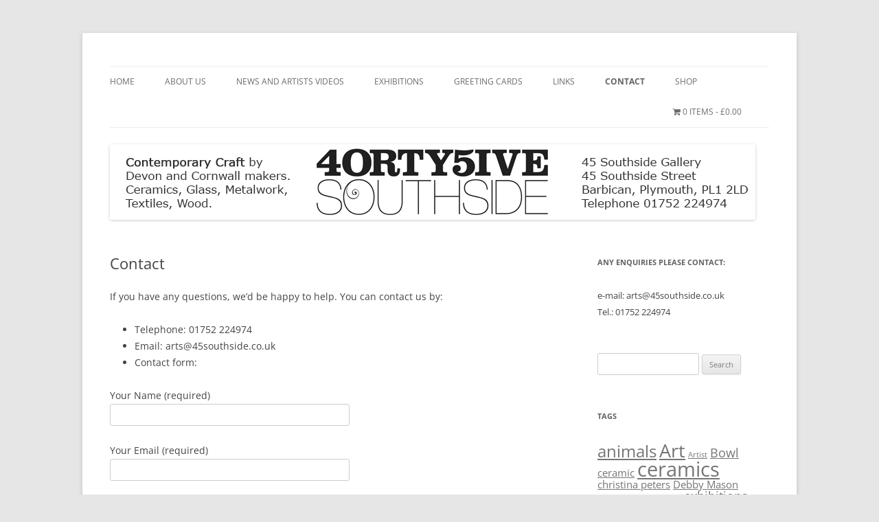

--- FILE ---
content_type: text/html; charset=UTF-8
request_url: https://www.45southside.co.uk/contact/
body_size: 16254
content:
<!DOCTYPE html>
<html lang="en-GB">
<head>
<meta charset="UTF-8" />
<meta name="viewport" content="width=device-width, initial-scale=1.0" />
<title>Contact - 45 Southside - Art Gallery - Barbican, Plymouth</title>
<link rel="profile" href="https://gmpg.org/xfn/11" />
<link rel="pingback" href="https://www.45southside.co.uk/xmlrpc.php">
<meta name='robots' content='index, follow, max-image-preview:large, max-snippet:-1, max-video-preview:-1' />

	<!-- This site is optimized with the Yoast SEO plugin v26.7 - https://yoast.com/wordpress/plugins/seo/ -->
	<link rel="canonical" href="https://www.45southside.co.uk/contact/" />
	<meta property="og:locale" content="en_GB" />
	<meta property="og:type" content="article" />
	<meta property="og:title" content="Contact - 45 Southside - Art Gallery - Barbican, Plymouth" />
	<meta property="og:description" content="If you have any questions, we&#8217;d be happy to help. You can contact us by: Telephone: 01752 224974 Email: arts@45southside.co.uk Contact form:" />
	<meta property="og:url" content="https://www.45southside.co.uk/contact/" />
	<meta property="og:site_name" content="45 Southside - Art Gallery - Barbican, Plymouth" />
	<meta property="article:publisher" content="https://www.facebook.com/45Southside" />
	<meta property="article:modified_time" content="2023-08-20T14:23:45+00:00" />
	<meta name="twitter:card" content="summary_large_image" />
	<meta name="twitter:site" content="@45southside" />
	<meta name="twitter:label1" content="Estimated reading time" />
	<meta name="twitter:data1" content="1 minute" />
	<script type="application/ld+json" class="yoast-schema-graph">{"@context":"https://schema.org","@graph":[{"@type":"WebPage","@id":"https://www.45southside.co.uk/contact/","url":"https://www.45southside.co.uk/contact/","name":"Contact - 45 Southside - Art Gallery - Barbican, Plymouth","isPartOf":{"@id":"https://www.45southside.co.uk/#website"},"datePublished":"2016-10-18T10:14:56+00:00","dateModified":"2023-08-20T14:23:45+00:00","breadcrumb":{"@id":"https://www.45southside.co.uk/contact/#breadcrumb"},"inLanguage":"en-GB","potentialAction":[{"@type":"ReadAction","target":["https://www.45southside.co.uk/contact/"]}]},{"@type":"BreadcrumbList","@id":"https://www.45southside.co.uk/contact/#breadcrumb","itemListElement":[{"@type":"ListItem","position":1,"name":"Home","item":"https://www.45southside.co.uk/"},{"@type":"ListItem","position":2,"name":"Contact"}]},{"@type":"WebSite","@id":"https://www.45southside.co.uk/#website","url":"https://www.45southside.co.uk/","name":"45 Southside Gallery - Plymouth Barbican","description":"45 Southside is a gallery based on Plymouth&#039;s Barbican specialising in ceramics, glass and metalwork from Devon and Cornwall","publisher":{"@id":"https://www.45southside.co.uk/#organization"},"potentialAction":[{"@type":"SearchAction","target":{"@type":"EntryPoint","urlTemplate":"https://www.45southside.co.uk/?s={search_term_string}"},"query-input":{"@type":"PropertyValueSpecification","valueRequired":true,"valueName":"search_term_string"}}],"inLanguage":"en-GB"},{"@type":"Organization","@id":"https://www.45southside.co.uk/#organization","name":"45 Southside Gallery","url":"https://www.45southside.co.uk/","logo":{"@type":"ImageObject","inLanguage":"en-GB","@id":"https://www.45southside.co.uk/#/schema/logo/image/","url":"https://www.45southside.co.uk/wp-content/uploads/2020/01/Short-Logo-Thumb.jpg","contentUrl":"https://www.45southside.co.uk/wp-content/uploads/2020/01/Short-Logo-Thumb.jpg","width":614,"height":614,"caption":"45 Southside Gallery"},"image":{"@id":"https://www.45southside.co.uk/#/schema/logo/image/"},"sameAs":["https://www.facebook.com/45Southside","https://x.com/45southside","https://www.instagram.com/gallery45southside"]}]}</script>
	<!-- / Yoast SEO plugin. -->


<link rel='dns-prefetch' href='//static.addtoany.com' />
<link rel='dns-prefetch' href='//maxcdn.bootstrapcdn.com' />
<link rel="alternate" type="application/rss+xml" title="45 Southside - Art Gallery - Barbican, Plymouth &raquo; Feed" href="https://www.45southside.co.uk/feed/" />
<link rel="alternate" type="application/rss+xml" title="45 Southside - Art Gallery - Barbican, Plymouth &raquo; Comments Feed" href="https://www.45southside.co.uk/comments/feed/" />
<link rel="alternate" title="oEmbed (JSON)" type="application/json+oembed" href="https://www.45southside.co.uk/wp-json/oembed/1.0/embed?url=https%3A%2F%2Fwww.45southside.co.uk%2Fcontact%2F" />
<link rel="alternate" title="oEmbed (XML)" type="text/xml+oembed" href="https://www.45southside.co.uk/wp-json/oembed/1.0/embed?url=https%3A%2F%2Fwww.45southside.co.uk%2Fcontact%2F&#038;format=xml" />
<style id='wp-img-auto-sizes-contain-inline-css' type='text/css'>
img:is([sizes=auto i],[sizes^="auto," i]){contain-intrinsic-size:3000px 1500px}
/*# sourceURL=wp-img-auto-sizes-contain-inline-css */
</style>
<link rel='stylesheet' id='cf7ic_style-css' href='https://www.45southside.co.uk/wp-content/plugins/contact-form-7-image-captcha/css/cf7ic-style.css?ver=3.3.7' type='text/css' media='all' />
<link rel='stylesheet' id='farbtastic-css' href='https://www.45southside.co.uk/wp-admin/css/farbtastic.min.css?ver=1.3u1' type='text/css' media='all' />
<link rel='stylesheet' id='sbi_styles-css' href='https://www.45southside.co.uk/wp-content/plugins/instagram-feed/css/sbi-styles.min.css?ver=6.10.0' type='text/css' media='all' />
<style id='wp-emoji-styles-inline-css' type='text/css'>

	img.wp-smiley, img.emoji {
		display: inline !important;
		border: none !important;
		box-shadow: none !important;
		height: 1em !important;
		width: 1em !important;
		margin: 0 0.07em !important;
		vertical-align: -0.1em !important;
		background: none !important;
		padding: 0 !important;
	}
/*# sourceURL=wp-emoji-styles-inline-css */
</style>
<style id='wp-block-library-inline-css' type='text/css'>
:root{--wp-block-synced-color:#7a00df;--wp-block-synced-color--rgb:122,0,223;--wp-bound-block-color:var(--wp-block-synced-color);--wp-editor-canvas-background:#ddd;--wp-admin-theme-color:#007cba;--wp-admin-theme-color--rgb:0,124,186;--wp-admin-theme-color-darker-10:#006ba1;--wp-admin-theme-color-darker-10--rgb:0,107,160.5;--wp-admin-theme-color-darker-20:#005a87;--wp-admin-theme-color-darker-20--rgb:0,90,135;--wp-admin-border-width-focus:2px}@media (min-resolution:192dpi){:root{--wp-admin-border-width-focus:1.5px}}.wp-element-button{cursor:pointer}:root .has-very-light-gray-background-color{background-color:#eee}:root .has-very-dark-gray-background-color{background-color:#313131}:root .has-very-light-gray-color{color:#eee}:root .has-very-dark-gray-color{color:#313131}:root .has-vivid-green-cyan-to-vivid-cyan-blue-gradient-background{background:linear-gradient(135deg,#00d084,#0693e3)}:root .has-purple-crush-gradient-background{background:linear-gradient(135deg,#34e2e4,#4721fb 50%,#ab1dfe)}:root .has-hazy-dawn-gradient-background{background:linear-gradient(135deg,#faaca8,#dad0ec)}:root .has-subdued-olive-gradient-background{background:linear-gradient(135deg,#fafae1,#67a671)}:root .has-atomic-cream-gradient-background{background:linear-gradient(135deg,#fdd79a,#004a59)}:root .has-nightshade-gradient-background{background:linear-gradient(135deg,#330968,#31cdcf)}:root .has-midnight-gradient-background{background:linear-gradient(135deg,#020381,#2874fc)}:root{--wp--preset--font-size--normal:16px;--wp--preset--font-size--huge:42px}.has-regular-font-size{font-size:1em}.has-larger-font-size{font-size:2.625em}.has-normal-font-size{font-size:var(--wp--preset--font-size--normal)}.has-huge-font-size{font-size:var(--wp--preset--font-size--huge)}.has-text-align-center{text-align:center}.has-text-align-left{text-align:left}.has-text-align-right{text-align:right}.has-fit-text{white-space:nowrap!important}#end-resizable-editor-section{display:none}.aligncenter{clear:both}.items-justified-left{justify-content:flex-start}.items-justified-center{justify-content:center}.items-justified-right{justify-content:flex-end}.items-justified-space-between{justify-content:space-between}.screen-reader-text{border:0;clip-path:inset(50%);height:1px;margin:-1px;overflow:hidden;padding:0;position:absolute;width:1px;word-wrap:normal!important}.screen-reader-text:focus{background-color:#ddd;clip-path:none;color:#444;display:block;font-size:1em;height:auto;left:5px;line-height:normal;padding:15px 23px 14px;text-decoration:none;top:5px;width:auto;z-index:100000}html :where(.has-border-color){border-style:solid}html :where([style*=border-top-color]){border-top-style:solid}html :where([style*=border-right-color]){border-right-style:solid}html :where([style*=border-bottom-color]){border-bottom-style:solid}html :where([style*=border-left-color]){border-left-style:solid}html :where([style*=border-width]){border-style:solid}html :where([style*=border-top-width]){border-top-style:solid}html :where([style*=border-right-width]){border-right-style:solid}html :where([style*=border-bottom-width]){border-bottom-style:solid}html :where([style*=border-left-width]){border-left-style:solid}html :where(img[class*=wp-image-]){height:auto;max-width:100%}:where(figure){margin:0 0 1em}html :where(.is-position-sticky){--wp-admin--admin-bar--position-offset:var(--wp-admin--admin-bar--height,0px)}@media screen and (max-width:600px){html :where(.is-position-sticky){--wp-admin--admin-bar--position-offset:0px}}

/*# sourceURL=wp-block-library-inline-css */
</style><link rel='stylesheet' id='wc-blocks-style-css' href='https://www.45southside.co.uk/wp-content/plugins/woocommerce/assets/client/blocks/wc-blocks.css?ver=wc-10.4.3' type='text/css' media='all' />
<style id='global-styles-inline-css' type='text/css'>
:root{--wp--preset--aspect-ratio--square: 1;--wp--preset--aspect-ratio--4-3: 4/3;--wp--preset--aspect-ratio--3-4: 3/4;--wp--preset--aspect-ratio--3-2: 3/2;--wp--preset--aspect-ratio--2-3: 2/3;--wp--preset--aspect-ratio--16-9: 16/9;--wp--preset--aspect-ratio--9-16: 9/16;--wp--preset--color--black: #000000;--wp--preset--color--cyan-bluish-gray: #abb8c3;--wp--preset--color--white: #fff;--wp--preset--color--pale-pink: #f78da7;--wp--preset--color--vivid-red: #cf2e2e;--wp--preset--color--luminous-vivid-orange: #ff6900;--wp--preset--color--luminous-vivid-amber: #fcb900;--wp--preset--color--light-green-cyan: #7bdcb5;--wp--preset--color--vivid-green-cyan: #00d084;--wp--preset--color--pale-cyan-blue: #8ed1fc;--wp--preset--color--vivid-cyan-blue: #0693e3;--wp--preset--color--vivid-purple: #9b51e0;--wp--preset--color--blue: #21759b;--wp--preset--color--dark-gray: #444;--wp--preset--color--medium-gray: #9f9f9f;--wp--preset--color--light-gray: #e6e6e6;--wp--preset--gradient--vivid-cyan-blue-to-vivid-purple: linear-gradient(135deg,rgb(6,147,227) 0%,rgb(155,81,224) 100%);--wp--preset--gradient--light-green-cyan-to-vivid-green-cyan: linear-gradient(135deg,rgb(122,220,180) 0%,rgb(0,208,130) 100%);--wp--preset--gradient--luminous-vivid-amber-to-luminous-vivid-orange: linear-gradient(135deg,rgb(252,185,0) 0%,rgb(255,105,0) 100%);--wp--preset--gradient--luminous-vivid-orange-to-vivid-red: linear-gradient(135deg,rgb(255,105,0) 0%,rgb(207,46,46) 100%);--wp--preset--gradient--very-light-gray-to-cyan-bluish-gray: linear-gradient(135deg,rgb(238,238,238) 0%,rgb(169,184,195) 100%);--wp--preset--gradient--cool-to-warm-spectrum: linear-gradient(135deg,rgb(74,234,220) 0%,rgb(151,120,209) 20%,rgb(207,42,186) 40%,rgb(238,44,130) 60%,rgb(251,105,98) 80%,rgb(254,248,76) 100%);--wp--preset--gradient--blush-light-purple: linear-gradient(135deg,rgb(255,206,236) 0%,rgb(152,150,240) 100%);--wp--preset--gradient--blush-bordeaux: linear-gradient(135deg,rgb(254,205,165) 0%,rgb(254,45,45) 50%,rgb(107,0,62) 100%);--wp--preset--gradient--luminous-dusk: linear-gradient(135deg,rgb(255,203,112) 0%,rgb(199,81,192) 50%,rgb(65,88,208) 100%);--wp--preset--gradient--pale-ocean: linear-gradient(135deg,rgb(255,245,203) 0%,rgb(182,227,212) 50%,rgb(51,167,181) 100%);--wp--preset--gradient--electric-grass: linear-gradient(135deg,rgb(202,248,128) 0%,rgb(113,206,126) 100%);--wp--preset--gradient--midnight: linear-gradient(135deg,rgb(2,3,129) 0%,rgb(40,116,252) 100%);--wp--preset--font-size--small: 13px;--wp--preset--font-size--medium: 20px;--wp--preset--font-size--large: 36px;--wp--preset--font-size--x-large: 42px;--wp--preset--spacing--20: 0.44rem;--wp--preset--spacing--30: 0.67rem;--wp--preset--spacing--40: 1rem;--wp--preset--spacing--50: 1.5rem;--wp--preset--spacing--60: 2.25rem;--wp--preset--spacing--70: 3.38rem;--wp--preset--spacing--80: 5.06rem;--wp--preset--shadow--natural: 6px 6px 9px rgba(0, 0, 0, 0.2);--wp--preset--shadow--deep: 12px 12px 50px rgba(0, 0, 0, 0.4);--wp--preset--shadow--sharp: 6px 6px 0px rgba(0, 0, 0, 0.2);--wp--preset--shadow--outlined: 6px 6px 0px -3px rgb(255, 255, 255), 6px 6px rgb(0, 0, 0);--wp--preset--shadow--crisp: 6px 6px 0px rgb(0, 0, 0);}:where(.is-layout-flex){gap: 0.5em;}:where(.is-layout-grid){gap: 0.5em;}body .is-layout-flex{display: flex;}.is-layout-flex{flex-wrap: wrap;align-items: center;}.is-layout-flex > :is(*, div){margin: 0;}body .is-layout-grid{display: grid;}.is-layout-grid > :is(*, div){margin: 0;}:where(.wp-block-columns.is-layout-flex){gap: 2em;}:where(.wp-block-columns.is-layout-grid){gap: 2em;}:where(.wp-block-post-template.is-layout-flex){gap: 1.25em;}:where(.wp-block-post-template.is-layout-grid){gap: 1.25em;}.has-black-color{color: var(--wp--preset--color--black) !important;}.has-cyan-bluish-gray-color{color: var(--wp--preset--color--cyan-bluish-gray) !important;}.has-white-color{color: var(--wp--preset--color--white) !important;}.has-pale-pink-color{color: var(--wp--preset--color--pale-pink) !important;}.has-vivid-red-color{color: var(--wp--preset--color--vivid-red) !important;}.has-luminous-vivid-orange-color{color: var(--wp--preset--color--luminous-vivid-orange) !important;}.has-luminous-vivid-amber-color{color: var(--wp--preset--color--luminous-vivid-amber) !important;}.has-light-green-cyan-color{color: var(--wp--preset--color--light-green-cyan) !important;}.has-vivid-green-cyan-color{color: var(--wp--preset--color--vivid-green-cyan) !important;}.has-pale-cyan-blue-color{color: var(--wp--preset--color--pale-cyan-blue) !important;}.has-vivid-cyan-blue-color{color: var(--wp--preset--color--vivid-cyan-blue) !important;}.has-vivid-purple-color{color: var(--wp--preset--color--vivid-purple) !important;}.has-black-background-color{background-color: var(--wp--preset--color--black) !important;}.has-cyan-bluish-gray-background-color{background-color: var(--wp--preset--color--cyan-bluish-gray) !important;}.has-white-background-color{background-color: var(--wp--preset--color--white) !important;}.has-pale-pink-background-color{background-color: var(--wp--preset--color--pale-pink) !important;}.has-vivid-red-background-color{background-color: var(--wp--preset--color--vivid-red) !important;}.has-luminous-vivid-orange-background-color{background-color: var(--wp--preset--color--luminous-vivid-orange) !important;}.has-luminous-vivid-amber-background-color{background-color: var(--wp--preset--color--luminous-vivid-amber) !important;}.has-light-green-cyan-background-color{background-color: var(--wp--preset--color--light-green-cyan) !important;}.has-vivid-green-cyan-background-color{background-color: var(--wp--preset--color--vivid-green-cyan) !important;}.has-pale-cyan-blue-background-color{background-color: var(--wp--preset--color--pale-cyan-blue) !important;}.has-vivid-cyan-blue-background-color{background-color: var(--wp--preset--color--vivid-cyan-blue) !important;}.has-vivid-purple-background-color{background-color: var(--wp--preset--color--vivid-purple) !important;}.has-black-border-color{border-color: var(--wp--preset--color--black) !important;}.has-cyan-bluish-gray-border-color{border-color: var(--wp--preset--color--cyan-bluish-gray) !important;}.has-white-border-color{border-color: var(--wp--preset--color--white) !important;}.has-pale-pink-border-color{border-color: var(--wp--preset--color--pale-pink) !important;}.has-vivid-red-border-color{border-color: var(--wp--preset--color--vivid-red) !important;}.has-luminous-vivid-orange-border-color{border-color: var(--wp--preset--color--luminous-vivid-orange) !important;}.has-luminous-vivid-amber-border-color{border-color: var(--wp--preset--color--luminous-vivid-amber) !important;}.has-light-green-cyan-border-color{border-color: var(--wp--preset--color--light-green-cyan) !important;}.has-vivid-green-cyan-border-color{border-color: var(--wp--preset--color--vivid-green-cyan) !important;}.has-pale-cyan-blue-border-color{border-color: var(--wp--preset--color--pale-cyan-blue) !important;}.has-vivid-cyan-blue-border-color{border-color: var(--wp--preset--color--vivid-cyan-blue) !important;}.has-vivid-purple-border-color{border-color: var(--wp--preset--color--vivid-purple) !important;}.has-vivid-cyan-blue-to-vivid-purple-gradient-background{background: var(--wp--preset--gradient--vivid-cyan-blue-to-vivid-purple) !important;}.has-light-green-cyan-to-vivid-green-cyan-gradient-background{background: var(--wp--preset--gradient--light-green-cyan-to-vivid-green-cyan) !important;}.has-luminous-vivid-amber-to-luminous-vivid-orange-gradient-background{background: var(--wp--preset--gradient--luminous-vivid-amber-to-luminous-vivid-orange) !important;}.has-luminous-vivid-orange-to-vivid-red-gradient-background{background: var(--wp--preset--gradient--luminous-vivid-orange-to-vivid-red) !important;}.has-very-light-gray-to-cyan-bluish-gray-gradient-background{background: var(--wp--preset--gradient--very-light-gray-to-cyan-bluish-gray) !important;}.has-cool-to-warm-spectrum-gradient-background{background: var(--wp--preset--gradient--cool-to-warm-spectrum) !important;}.has-blush-light-purple-gradient-background{background: var(--wp--preset--gradient--blush-light-purple) !important;}.has-blush-bordeaux-gradient-background{background: var(--wp--preset--gradient--blush-bordeaux) !important;}.has-luminous-dusk-gradient-background{background: var(--wp--preset--gradient--luminous-dusk) !important;}.has-pale-ocean-gradient-background{background: var(--wp--preset--gradient--pale-ocean) !important;}.has-electric-grass-gradient-background{background: var(--wp--preset--gradient--electric-grass) !important;}.has-midnight-gradient-background{background: var(--wp--preset--gradient--midnight) !important;}.has-small-font-size{font-size: var(--wp--preset--font-size--small) !important;}.has-medium-font-size{font-size: var(--wp--preset--font-size--medium) !important;}.has-large-font-size{font-size: var(--wp--preset--font-size--large) !important;}.has-x-large-font-size{font-size: var(--wp--preset--font-size--x-large) !important;}
/*# sourceURL=global-styles-inline-css */
</style>

<style id='classic-theme-styles-inline-css' type='text/css'>
/*! This file is auto-generated */
.wp-block-button__link{color:#fff;background-color:#32373c;border-radius:9999px;box-shadow:none;text-decoration:none;padding:calc(.667em + 2px) calc(1.333em + 2px);font-size:1.125em}.wp-block-file__button{background:#32373c;color:#fff;text-decoration:none}
/*# sourceURL=/wp-includes/css/classic-themes.min.css */
</style>
<link rel='stylesheet' id='wp-components-css' href='https://www.45southside.co.uk/wp-includes/css/dist/components/style.min.css?ver=45a4f970abfbd771dcae0b4d2be24717' type='text/css' media='all' />
<link rel='stylesheet' id='wp-preferences-css' href='https://www.45southside.co.uk/wp-includes/css/dist/preferences/style.min.css?ver=45a4f970abfbd771dcae0b4d2be24717' type='text/css' media='all' />
<link rel='stylesheet' id='wp-block-editor-css' href='https://www.45southside.co.uk/wp-includes/css/dist/block-editor/style.min.css?ver=45a4f970abfbd771dcae0b4d2be24717' type='text/css' media='all' />
<link rel='stylesheet' id='popup-maker-block-library-style-css' href='https://www.45southside.co.uk/wp-content/plugins/popup-maker/dist/packages/block-library-style.css?ver=dbea705cfafe089d65f1' type='text/css' media='all' />
<link rel='stylesheet' id='contact-form-7-css' href='https://www.45southside.co.uk/wp-content/plugins/contact-form-7/includes/css/styles.css?ver=6.1.4' type='text/css' media='all' />
<link rel='stylesheet' id='post-tiles-css' href='https://www.45southside.co.uk/wp-content/plugins/post-tiles/post-tiles.css?ver=1419599445' type='text/css' media='all' />
<link rel='stylesheet' id='wpmenucart-icons-css' href='https://www.45southside.co.uk/wp-content/plugins/woocommerce-menu-bar-cart/assets/css/wpmenucart-icons.min.css?ver=2.14.12' type='text/css' media='all' />
<style id='wpmenucart-icons-inline-css' type='text/css'>
@font-face{font-family:WPMenuCart;src:url(https://www.45southside.co.uk/wp-content/plugins/woocommerce-menu-bar-cart/assets/fonts/WPMenuCart.eot);src:url(https://www.45southside.co.uk/wp-content/plugins/woocommerce-menu-bar-cart/assets/fonts/WPMenuCart.eot?#iefix) format('embedded-opentype'),url(https://www.45southside.co.uk/wp-content/plugins/woocommerce-menu-bar-cart/assets/fonts/WPMenuCart.woff2) format('woff2'),url(https://www.45southside.co.uk/wp-content/plugins/woocommerce-menu-bar-cart/assets/fonts/WPMenuCart.woff) format('woff'),url(https://www.45southside.co.uk/wp-content/plugins/woocommerce-menu-bar-cart/assets/fonts/WPMenuCart.ttf) format('truetype'),url(https://www.45southside.co.uk/wp-content/plugins/woocommerce-menu-bar-cart/assets/fonts/WPMenuCart.svg#WPMenuCart) format('svg');font-weight:400;font-style:normal;font-display:swap}
/*# sourceURL=wpmenucart-icons-inline-css */
</style>
<link rel='stylesheet' id='wpmenucart-css' href='https://www.45southside.co.uk/wp-content/plugins/woocommerce-menu-bar-cart/assets/css/wpmenucart-main.min.css?ver=2.14.12' type='text/css' media='all' />
<link rel='stylesheet' id='woocommerce-layout-css' href='https://www.45southside.co.uk/wp-content/plugins/woocommerce/assets/css/woocommerce-layout.css?ver=10.4.3' type='text/css' media='all' />
<link rel='stylesheet' id='woocommerce-smallscreen-css' href='https://www.45southside.co.uk/wp-content/plugins/woocommerce/assets/css/woocommerce-smallscreen.css?ver=10.4.3' type='text/css' media='only screen and (max-width: 768px)' />
<link rel='stylesheet' id='woocommerce-general-css' href='https://www.45southside.co.uk/wp-content/plugins/woocommerce/assets/css/woocommerce.css?ver=10.4.3' type='text/css' media='all' />
<style id='woocommerce-inline-inline-css' type='text/css'>
.woocommerce form .form-row .required { visibility: visible; }
/*# sourceURL=woocommerce-inline-inline-css */
</style>
<link rel='stylesheet' id='cff-css' href='https://www.45southside.co.uk/wp-content/plugins/custom-facebook-feed/assets/css/cff-style.min.css?ver=4.3.4' type='text/css' media='all' />
<link rel='stylesheet' id='sb-font-awesome-css' href='https://maxcdn.bootstrapcdn.com/font-awesome/4.7.0/css/font-awesome.min.css?ver=45a4f970abfbd771dcae0b4d2be24717' type='text/css' media='all' />
<link rel='stylesheet' id='twentytwelve-fonts-css' href='https://www.45southside.co.uk/wp-content/themes/twentytwelve/fonts/font-open-sans.css?ver=20230328' type='text/css' media='all' />
<link rel='stylesheet' id='twentytwelve-style-css' href='https://www.45southside.co.uk/wp-content/themes/twentytwelve/style.css?ver=20251202' type='text/css' media='all' />
<link rel='stylesheet' id='twentytwelve-block-style-css' href='https://www.45southside.co.uk/wp-content/themes/twentytwelve/css/blocks.css?ver=20251031' type='text/css' media='all' />
<link rel='stylesheet' id='popup-maker-site-css' href='//www.45southside.co.uk/wp-content/uploads/pum/pum-site-styles.css?generated=1756394932&#038;ver=1.21.5' type='text/css' media='all' />
<link rel='stylesheet' id='addtoany-css' href='https://www.45southside.co.uk/wp-content/plugins/add-to-any/addtoany.min.css?ver=1.16' type='text/css' media='all' />
<!--n2css--><!--n2js--><script type="text/javascript" id="addtoany-core-js-before">
/* <![CDATA[ */
window.a2a_config=window.a2a_config||{};a2a_config.callbacks=[];a2a_config.overlays=[];a2a_config.templates={};a2a_localize = {
	Share: "Share",
	Save: "Save",
	Subscribe: "Subscribe",
	Email: "Email",
	Bookmark: "Bookmark",
	ShowAll: "Show All",
	ShowLess: "Show less",
	FindServices: "Find service(s)",
	FindAnyServiceToAddTo: "Instantly find any service to add to",
	PoweredBy: "Powered by",
	ShareViaEmail: "Share via email",
	SubscribeViaEmail: "Subscribe via email",
	BookmarkInYourBrowser: "Bookmark in your browser",
	BookmarkInstructions: "Press Ctrl+D or \u2318+D to bookmark this page",
	AddToYourFavorites: "Add to your favourites",
	SendFromWebOrProgram: "Send from any email address or email program",
	EmailProgram: "Email program",
	More: "More&#8230;",
	ThanksForSharing: "Thanks for sharing!",
	ThanksForFollowing: "Thanks for following!"
};


//# sourceURL=addtoany-core-js-before
/* ]]> */
</script>
<script type="text/javascript" defer src="https://static.addtoany.com/menu/page.js" id="addtoany-core-js"></script>
<script type="text/javascript" src="https://www.45southside.co.uk/wp-includes/js/jquery/jquery.min.js?ver=3.7.1" id="jquery-core-js"></script>
<script type="text/javascript" src="https://www.45southside.co.uk/wp-includes/js/jquery/jquery-migrate.min.js?ver=3.4.1" id="jquery-migrate-js"></script>
<script type="text/javascript" defer src="https://www.45southside.co.uk/wp-content/plugins/add-to-any/addtoany.min.js?ver=1.1" id="addtoany-jquery-js"></script>
<script type="text/javascript" src="https://www.45southside.co.uk/wp-content/plugins/woocommerce/assets/js/jquery-blockui/jquery.blockUI.min.js?ver=2.7.0-wc.10.4.3" id="wc-jquery-blockui-js" defer="defer" data-wp-strategy="defer"></script>
<script type="text/javascript" id="wc-add-to-cart-js-extra">
/* <![CDATA[ */
var wc_add_to_cart_params = {"ajax_url":"/wp-admin/admin-ajax.php","wc_ajax_url":"/?wc-ajax=%%endpoint%%","i18n_view_cart":"View basket","cart_url":"https://www.45southside.co.uk/cart/","is_cart":"","cart_redirect_after_add":"no"};
//# sourceURL=wc-add-to-cart-js-extra
/* ]]> */
</script>
<script type="text/javascript" src="https://www.45southside.co.uk/wp-content/plugins/woocommerce/assets/js/frontend/add-to-cart.min.js?ver=10.4.3" id="wc-add-to-cart-js" defer="defer" data-wp-strategy="defer"></script>
<script type="text/javascript" src="https://www.45southside.co.uk/wp-content/plugins/woocommerce/assets/js/js-cookie/js.cookie.min.js?ver=2.1.4-wc.10.4.3" id="wc-js-cookie-js" defer="defer" data-wp-strategy="defer"></script>
<script type="text/javascript" id="woocommerce-js-extra">
/* <![CDATA[ */
var woocommerce_params = {"ajax_url":"/wp-admin/admin-ajax.php","wc_ajax_url":"/?wc-ajax=%%endpoint%%","i18n_password_show":"Show password","i18n_password_hide":"Hide password"};
//# sourceURL=woocommerce-js-extra
/* ]]> */
</script>
<script type="text/javascript" src="https://www.45southside.co.uk/wp-content/plugins/woocommerce/assets/js/frontend/woocommerce.min.js?ver=10.4.3" id="woocommerce-js" defer="defer" data-wp-strategy="defer"></script>
<script type="text/javascript" src="https://www.45southside.co.uk/wp-content/themes/twentytwelve/js/navigation.js?ver=20250303" id="twentytwelve-navigation-js" defer="defer" data-wp-strategy="defer"></script>
<link rel="https://api.w.org/" href="https://www.45southside.co.uk/wp-json/" /><link rel="alternate" title="JSON" type="application/json" href="https://www.45southside.co.uk/wp-json/wp/v2/pages/4551" /><link rel="EditURI" type="application/rsd+xml" title="RSD" href="https://www.45southside.co.uk/xmlrpc.php?rsd" />
<div id="fb-root"></div>
<script>(function(d, s, id) {
  var js, fjs = d.getElementsByTagName(s)[0];
  if (d.getElementById(id)) return;
  js = d.createElement(s); js.id = id;
  js.src = 'https://connect.facebook.net/en_US/sdk.js#xfbml=1&version=v3.2&appId=128313380582384&autoLogAppEvents=1';
  fjs.parentNode.insertBefore(js, fjs);
}(document, 'script', 'facebook-jssdk'));</script>		<style type="text/css">
			.wc-block-components-notice-banner.is-error li {
				margin: 0;
			}
		</style>
		<script type="text/javascript">
(function(url){
	if(/(?:Chrome\/26\.0\.1410\.63 Safari\/537\.31|WordfenceTestMonBot)/.test(navigator.userAgent)){ return; }
	var addEvent = function(evt, handler) {
		if (window.addEventListener) {
			document.addEventListener(evt, handler, false);
		} else if (window.attachEvent) {
			document.attachEvent('on' + evt, handler);
		}
	};
	var removeEvent = function(evt, handler) {
		if (window.removeEventListener) {
			document.removeEventListener(evt, handler, false);
		} else if (window.detachEvent) {
			document.detachEvent('on' + evt, handler);
		}
	};
	var evts = 'contextmenu dblclick drag dragend dragenter dragleave dragover dragstart drop keydown keypress keyup mousedown mousemove mouseout mouseover mouseup mousewheel scroll'.split(' ');
	var logHuman = function() {
		if (window.wfLogHumanRan) { return; }
		window.wfLogHumanRan = true;
		var wfscr = document.createElement('script');
		wfscr.type = 'text/javascript';
		wfscr.async = true;
		wfscr.src = url + '&r=' + Math.random();
		(document.getElementsByTagName('head')[0]||document.getElementsByTagName('body')[0]).appendChild(wfscr);
		for (var i = 0; i < evts.length; i++) {
			removeEvent(evts[i], logHuman);
		}
	};
	for (var i = 0; i < evts.length; i++) {
		addEvent(evts[i], logHuman);
	}
})('//www.45southside.co.uk/?wordfence_lh=1&hid=480A9C7F86DDFF8102482240B5BCDAD7');
</script>	<noscript><style>.woocommerce-product-gallery{ opacity: 1 !important; }</style></noscript>
		<style type="text/css" id="twentytwelve-header-css">
		.site-title,
	.site-description {
		position: absolute;
		clip-path: inset(50%);
	}
			</style>
	<link rel="icon" href="https://www.45southside.co.uk/wp-content/uploads/2020/01/cropped-Short-Logo-Thumb-32x32.jpg" sizes="32x32" />
<link rel="icon" href="https://www.45southside.co.uk/wp-content/uploads/2020/01/cropped-Short-Logo-Thumb-192x192.jpg" sizes="192x192" />
<link rel="apple-touch-icon" href="https://www.45southside.co.uk/wp-content/uploads/2020/01/cropped-Short-Logo-Thumb-180x180.jpg" />
<meta name="msapplication-TileImage" content="https://www.45southside.co.uk/wp-content/uploads/2020/01/cropped-Short-Logo-Thumb-270x270.jpg" />
</head>

<body data-rsssl=1 class="wp-singular page-template-default page page-id-4551 wp-embed-responsive wp-theme-twentytwelve theme-twentytwelve woocommerce-no-js custom-font-enabled single-author">
<div id="page" class="hfeed site">
	<a class="screen-reader-text skip-link" href="#content">Skip to content</a>
	<header id="masthead" class="site-header">
		<hgroup>
							<h1 class="site-title"><a href="https://www.45southside.co.uk/" rel="home" >45 Southside &#8211; Art Gallery &#8211; Barbican, Plymouth</a></h1>
								<h2 class="site-description">45 Southside is a gallery based on Plymouth&#039;s Barbican specialising in ceramics, glass and metalwork from Devon and Cornwall</h2>
					</hgroup>

		<nav id="site-navigation" class="main-navigation">
			<button class="menu-toggle">Menu</button>
			<div class="menu-top-nav-menu-container"><ul id="menu-top-nav-menu" class="nav-menu"><li id="menu-item-1312" class="menu-item menu-item-type-custom menu-item-object-custom menu-item-home menu-item-1312"><a href="https://www.45southside.co.uk/">Home</a></li>
<li id="menu-item-1313" class="menu-item menu-item-type-post_type menu-item-object-page menu-item-1313"><a href="https://www.45southside.co.uk/about-us/">About Us</a></li>
<li id="menu-item-1322" class="menu-item menu-item-type-post_type menu-item-object-page menu-item-1322"><a href="https://www.45southside.co.uk/news/">News and Artists Videos</a></li>
<li id="menu-item-1314" class="menu-item menu-item-type-post_type menu-item-object-page menu-item-1314"><a href="https://www.45southside.co.uk/exhibitions/">Exhibitions</a></li>
<li id="menu-item-1315" class="menu-item menu-item-type-post_type menu-item-object-page menu-item-1315"><a href="https://www.45southside.co.uk/greeting-cards-2/">Greeting Cards</a></li>
<li id="menu-item-1316" class="menu-item menu-item-type-post_type menu-item-object-page menu-item-1316"><a href="https://www.45southside.co.uk/links/">Links</a></li>
<li id="menu-item-4554" class="menu-item menu-item-type-post_type menu-item-object-page current-menu-item page_item page-item-4551 current_page_item menu-item-4554"><a href="https://www.45southside.co.uk/contact/" aria-current="page">Contact</a></li>
<li id="menu-item-4559" class="menu-item menu-item-type-post_type menu-item-object-page menu-item-has-children menu-item-4559"><a href="https://www.45southside.co.uk/shop/">Shop</a>
<ul class="sub-menu">
	<li id="menu-item-4629" class="menu-item menu-item-type-post_type menu-item-object-page menu-item-4629"><a href="https://www.45southside.co.uk/shop/">Online Shop</a></li>
	<li id="menu-item-4628" class="menu-item menu-item-type-post_type menu-item-object-page menu-item-privacy-policy menu-item-4628"><a rel="privacy-policy" href="https://www.45southside.co.uk/terms-and-conditions/">Terms and Conditions</a></li>
</ul>
</li>
<li class="menu-item wpmenucartli wpmenucart-display-right menu-item" id="wpmenucartli"><a class="wpmenucart-contents empty-wpmenucart-visible" href="https://www.45southside.co.uk/shop/" title="Start shopping"><i class="wpmenucart-icon-shopping-cart-0" role="img" aria-label="Cart"></i><span class="cartcontents">0 items</span><span class="amount">&pound;0.00</span></a></li></ul></div>		</nav><!-- #site-navigation -->

				<a href="https://www.45southside.co.uk/"  rel="home"><img src="https://www.45southside.co.uk/wp-content/uploads/2017/01/WebHeader-Jan2017.jpg" width="940" height="110" alt="45 Southside &#8211; Art Gallery &#8211; Barbican, Plymouth" class="header-image" srcset="https://www.45southside.co.uk/wp-content/uploads/2017/01/WebHeader-Jan2017.jpg 940w, https://www.45southside.co.uk/wp-content/uploads/2017/01/WebHeader-Jan2017-300x35.jpg 300w, https://www.45southside.co.uk/wp-content/uploads/2017/01/WebHeader-Jan2017-768x90.jpg 768w, https://www.45southside.co.uk/wp-content/uploads/2017/01/WebHeader-Jan2017-100x12.jpg 100w, https://www.45southside.co.uk/wp-content/uploads/2017/01/WebHeader-Jan2017-624x73.jpg 624w" sizes="(max-width: 940px) 100vw, 940px" decoding="async" fetchpriority="high" /></a>
			</header><!-- #masthead -->

	<div id="main" class="wrapper">

	<div id="primary" class="site-content">
		<div id="content" role="main">

							
	<article id="post-4551" class="post-4551 page type-page status-publish hentry">
		<header class="entry-header">
													<h1 class="entry-title">Contact</h1>
		</header>

		<div class="entry-content">
			<p>If you have any questions, we&#8217;d be happy to help. You can contact us by:</p>
<ul>
<li>Telephone: 01752 224974</li>
<li>Email: arts@45southside.co.uk</li>
<li>Contact form:</li>
</ul>

<div class="wpcf7 no-js" id="wpcf7-f6248-p4551-o1" lang="en-US" dir="ltr" data-wpcf7-id="6248">
<div class="screen-reader-response"><p role="status" aria-live="polite" aria-atomic="true"></p> <ul></ul></div>
<form action="/contact/#wpcf7-f6248-p4551-o1" method="post" class="wpcf7-form init" aria-label="Contact form" novalidate="novalidate" data-status="init">
<fieldset class="hidden-fields-container"><input type="hidden" name="_wpcf7" value="6248" /><input type="hidden" name="_wpcf7_version" value="6.1.4" /><input type="hidden" name="_wpcf7_locale" value="en_US" /><input type="hidden" name="_wpcf7_unit_tag" value="wpcf7-f6248-p4551-o1" /><input type="hidden" name="_wpcf7_container_post" value="4551" /><input type="hidden" name="_wpcf7_posted_data_hash" value="" />
</fieldset>
<p><label> Your Name (required)<br />
<span class="wpcf7-form-control-wrap" data-name="your-name"><input size="40" maxlength="400" class="wpcf7-form-control wpcf7-text wpcf7-validates-as-required" aria-required="true" aria-invalid="false" value="" type="text" name="your-name" /></span> </label>
</p>
<p><label> Your Email (required)<br />
<span class="wpcf7-form-control-wrap" data-name="your-email"><input size="40" maxlength="400" class="wpcf7-form-control wpcf7-email wpcf7-validates-as-required wpcf7-text wpcf7-validates-as-email" aria-required="true" aria-invalid="false" value="" type="email" name="your-email" /></span> </label>
</p>
<p><label> Subject (required)<br />
<span class="wpcf7-form-control-wrap" data-name="your-subject"><input size="40" maxlength="400" class="wpcf7-form-control wpcf7-text wpcf7-validates-as-required" aria-required="true" aria-invalid="false" value="" type="text" name="your-subject" /></span> </label>
</p>
<p><label> Your Message<br />
<span class="wpcf7-form-control-wrap" data-name="your-message"><textarea cols="40" rows="10" maxlength="2000" class="wpcf7-form-control wpcf7-textarea wpcf7-validates-as-required" aria-required="true" aria-invalid="false" name="your-message"></textarea></span> </label>
</p>
<p><span class="wpcf7-form-control-wrap kc_captcha" data-name="kc_captcha"><span class="wpcf7-form-control wpcf7-radio"><span class="captcha-image" ><span class="cf7ic_instructions">Please prove you are human by selecting the<span> plane</span>.</span><label><input aria-label="1" type="radio" name="kc_captcha" value="bot" /><svg aria-hidden="true" role="img" xmlns="http://www.w3.org/2000/svg" viewBox="0 0 512 512"><path fill="currentColor" d="M350 99c-54 0-98-35-166-35-25 0-47 4-68 12a56 56 0 004-24C118 24 95 1 66 0a56 56 0 00-34 102v386c0 13 11 24 24 24h16c13 0 24-11 24-24v-94c28-12 64-23 114-23 54 0 98 35 166 35 48 0 86-16 122-41 9-6 14-15 14-26V96c0-23-24-39-45-29-35 16-77 32-117 32z"/></svg></label><label><input aria-label="2" type="radio" name="kc_captcha" value="bot" /><svg aria-hidden="true" role="img" xmlns="http://www.w3.org/2000/svg" viewBox="0 0 384 512"><path fill="currentColor" d="M377 375l-83-87h34c21 0 32-25 17-40l-82-88h33c21 0 32-25 18-40L210 8c-10-11-26-11-36 0L70 120c-14 15-3 40 18 40h33l-82 88c-15 15-4 40 17 40h34L7 375c-15 16-4 41 17 41h120c0 33-11 49-34 68-12 9-5 28 10 28h144c15 0 22-19 10-28-20-16-34-32-34-68h120c21 0 32-25 17-41z"/></svg></label><label><input aria-label="3" type="radio" name="kc_captcha" value="kc_human" /><svg aria-hidden="true" role="img" xmlns="http://www.w3.org/2000/svg" viewBox="0 0 576 512"><path fill="currentColor" d="M472 200H360L256 6a12 12 0 00-10-6h-58c-8 0-14 7-12 15l34 185H100l-35-58a12 12 0 00-10-6H12c-8 0-13 7-12 14l21 106L0 362c-1 7 4 14 12 14h43c4 0 8-2 10-6l35-58h110l-34 185c-2 8 4 15 12 15h58a12 12 0 0010-6l104-194h112c57 0 104-25 104-56s-47-56-104-56z"/></svg></label>
    </span>
    <span style="display:none">
        <input type="text" name="kc_honeypot">
    </span></span></span>
</p>
<p><input class="wpcf7-form-control wpcf7-submit has-spinner" type="submit" value="Send" />
</p><input type='hidden' class='wpcf7-pum' value='{"closepopup":true,"closedelay":20,"openpopup":false,"openpopup_id":0}' /><div class="wpcf7-response-output" aria-hidden="true"></div>
</form>
</div>

					</div><!-- .entry-content -->
		<footer class="entry-meta">
					</footer><!-- .entry-meta -->
	</article><!-- #post -->
				
<div id="comments" class="comments-area">

	
	
	
</div><!-- #comments .comments-area -->
			
		</div><!-- #content -->
	</div><!-- #primary -->


			<div id="secondary" class="widget-area" role="complementary">
			<aside id="text-2" class="widget widget_text"><h3 class="widget-title">Any enquiries please contact:</h3>			<div class="textwidget"><p>e-mail: arts@45southside.co.uk<br />
Tel.:     01752 224974</p>
</div>
		</aside><aside id="search-2" class="widget widget_search"><form role="search" method="get" id="searchform" class="searchform" action="https://www.45southside.co.uk/">
				<div>
					<label class="screen-reader-text" for="s">Search for:</label>
					<input type="text" value="" name="s" id="s" />
					<input type="submit" id="searchsubmit" value="Search" />
				</div>
			</form></aside><aside id="tag_cloud-2" class="widget widget_tag_cloud"><h3 class="widget-title">Tags</h3><div class="tagcloud"><ul class='wp-tag-cloud' role='list'>
	<li><a href="https://www.45southside.co.uk/tag/animals/" class="tag-cloud-link tag-link-226 tag-link-position-1" style="font-size: 17.835443037975pt;" aria-label="animals (38 items)">animals</a></li>
	<li><a href="https://www.45southside.co.uk/tag/art/" class="tag-cloud-link tag-link-245 tag-link-position-2" style="font-size: 20.493670886076pt;" aria-label="Art (76 items)">Art</a></li>
	<li><a href="https://www.45southside.co.uk/tag/artist/" class="tag-cloud-link tag-link-284 tag-link-position-3" style="font-size: 8pt;" aria-label="Artist (2 items)">Artist</a></li>
	<li><a href="https://www.45southside.co.uk/tag/bowl/" class="tag-cloud-link tag-link-87 tag-link-position-4" style="font-size: 13.316455696203pt;" aria-label="Bowl (11 items)">Bowl</a></li>
	<li><a href="https://www.45southside.co.uk/tag/ceramic/" class="tag-cloud-link tag-link-239 tag-link-position-5" style="font-size: 11.278481012658pt;" aria-label="ceramic (6 items)">ceramic</a></li>
	<li><a href="https://www.45southside.co.uk/tag/ceramics/" class="tag-cloud-link tag-link-15 tag-link-position-6" style="font-size: 22pt;" aria-label="ceramics (115 items)">ceramics</a></li>
	<li><a href="https://www.45southside.co.uk/tag/christina-peters/" class="tag-cloud-link tag-link-16 tag-link-position-7" style="font-size: 11.278481012658pt;" aria-label="christina peters (6 items)">christina peters</a></li>
	<li><a href="https://www.45southside.co.uk/tag/debby-mason/" class="tag-cloud-link tag-link-20 tag-link-position-8" style="font-size: 11.278481012658pt;" aria-label="Debby Mason (6 items)">Debby Mason</a></li>
	<li><a href="https://www.45southside.co.uk/tag/delan-cookson/" class="tag-cloud-link tag-link-21 tag-link-position-9" style="font-size: 9.0632911392405pt;" aria-label="delan cookson (3 items)">delan cookson</a></li>
	<li><a href="https://www.45southside.co.uk/tag/earings/" class="tag-cloud-link tag-link-263 tag-link-position-10" style="font-size: 8pt;" aria-label="Earings (2 items)">Earings</a></li>
	<li><a href="https://www.45southside.co.uk/tag/exhibitions-2/" class="tag-cloud-link tag-link-23 tag-link-position-11" style="font-size: 13.582278481013pt;" aria-label="exhibitions (12 items)">exhibitions</a></li>
	<li><a href="https://www.45southside.co.uk/tag/frances-spice/" class="tag-cloud-link tag-link-24 tag-link-position-12" style="font-size: 11.278481012658pt;" aria-label="frances spice (6 items)">frances spice</a></li>
	<li><a href="https://www.45southside.co.uk/tag/gift-idea/" class="tag-cloud-link tag-link-25 tag-link-position-13" style="font-size: 19.696202531646pt;" aria-label="gift idea (62 items)">gift idea</a></li>
	<li><a href="https://www.45southside.co.uk/tag/glass/" class="tag-cloud-link tag-link-26 tag-link-position-14" style="font-size: 15.974683544304pt;" aria-label="glass (23 items)">glass</a></li>
	<li><a href="https://www.45southside.co.uk/tag/greeting-cards/" class="tag-cloud-link tag-link-27 tag-link-position-15" style="font-size: 11.278481012658pt;" aria-label="greeting cards (6 items)">greeting cards</a></li>
	<li><a href="https://www.45southside.co.uk/tag/handmade/" class="tag-cloud-link tag-link-246 tag-link-position-16" style="font-size: 11.721518987342pt;" aria-label="Handmade (7 items)">Handmade</a></li>
	<li><a href="https://www.45southside.co.uk/tag/helen-edwards/" class="tag-cloud-link tag-link-29 tag-link-position-17" style="font-size: 9.9493670886076pt;" aria-label="Helen Edwards (4 items)">Helen Edwards</a></li>
	<li><a href="https://www.45southside.co.uk/tag/iris-milward/" class="tag-cloud-link tag-link-31 tag-link-position-18" style="font-size: 12.962025316456pt;" aria-label="iris milward (10 items)">iris milward</a></li>
	<li><a href="https://www.45southside.co.uk/tag/jan-brewerton/" class="tag-cloud-link tag-link-32 tag-link-position-19" style="font-size: 9.0632911392405pt;" aria-label="Jan Brewerton (3 items)">Jan Brewerton</a></li>
	<li><a href="https://www.45southside.co.uk/tag/jane-price/" class="tag-cloud-link tag-link-33 tag-link-position-20" style="font-size: 12.607594936709pt;" aria-label="Jane Price (9 items)">Jane Price</a></li>
	<li><a href="https://www.45southside.co.uk/tag/janie-ramsay/" class="tag-cloud-link tag-link-223 tag-link-position-21" style="font-size: 11.721518987342pt;" aria-label="janie ramsay (7 items)">janie ramsay</a></li>
	<li><a href="https://www.45southside.co.uk/tag/jenny-beavan/" class="tag-cloud-link tag-link-35 tag-link-position-22" style="font-size: 13.582278481013pt;" aria-label="Jenny Beavan (12 items)">Jenny Beavan</a></li>
	<li><a href="https://www.45southside.co.uk/tag/jewellery/" class="tag-cloud-link tag-link-327 tag-link-position-23" style="font-size: 15.79746835443pt;" aria-label="Jewellery (22 items)">Jewellery</a></li>
	<li><a href="https://www.45southside.co.uk/tag/john-pollex/" class="tag-cloud-link tag-link-324 tag-link-position-24" style="font-size: 10.658227848101pt;" aria-label="John Pollex (5 items)">John Pollex</a></li>
	<li><a href="https://www.45southside.co.uk/tag/jude-freeman/" class="tag-cloud-link tag-link-39 tag-link-position-25" style="font-size: 10.658227848101pt;" aria-label="Jude Freeman (5 items)">Jude Freeman</a></li>
	<li><a href="https://www.45southside.co.uk/tag/kate-packer/" class="tag-cloud-link tag-link-41 tag-link-position-26" style="font-size: 15.620253164557pt;" aria-label="Kate Packer (21 items)">Kate Packer</a></li>
	<li><a href="https://www.45southside.co.uk/tag/lincoln-kirby-bell/" class="tag-cloud-link tag-link-44 tag-link-position-27" style="font-size: 14.20253164557pt;" aria-label="Lincoln Kirby-Bell (14 items)">Lincoln Kirby-Bell</a></li>
	<li><a href="https://www.45southside.co.uk/tag/metalwork/" class="tag-cloud-link tag-link-328 tag-link-position-28" style="font-size: 15.974683544304pt;" aria-label="Metalwork (23 items)">Metalwork</a></li>
	<li><a href="https://www.45southside.co.uk/tag/mosaic/" class="tag-cloud-link tag-link-293 tag-link-position-29" style="font-size: 8pt;" aria-label="Mosaic (2 items)">Mosaic</a></li>
	<li><a href="https://www.45southside.co.uk/tag/pewter/" class="tag-cloud-link tag-link-54 tag-link-position-30" style="font-size: 9.0632911392405pt;" aria-label="pewter (3 items)">pewter</a></li>
	<li><a href="https://www.45southside.co.uk/tag/plymouth/" class="tag-cloud-link tag-link-279 tag-link-position-31" style="font-size: 9.0632911392405pt;" aria-label="Plymouth (3 items)">Plymouth</a></li>
	<li><a href="https://www.45southside.co.uk/tag/raku/" class="tag-cloud-link tag-link-280 tag-link-position-32" style="font-size: 8pt;" aria-label="Raku (2 items)">Raku</a></li>
	<li><a href="https://www.45southside.co.uk/tag/rebecca-harvey/" class="tag-cloud-link tag-link-56 tag-link-position-33" style="font-size: 10.658227848101pt;" aria-label="rebecca harvey (5 items)">rebecca harvey</a></li>
	<li><a href="https://www.45southside.co.uk/tag/remon-jephcott/" class="tag-cloud-link tag-link-57 tag-link-position-34" style="font-size: 11.721518987342pt;" aria-label="remon jephcott (7 items)">remon jephcott</a></li>
	<li><a href="https://www.45southside.co.uk/tag/richard-glass/" class="tag-cloud-link tag-link-58 tag-link-position-35" style="font-size: 14.379746835443pt;" aria-label="richard glass (15 items)">richard glass</a></li>
	<li><a href="https://www.45southside.co.uk/tag/sarah-mccormack/" class="tag-cloud-link tag-link-62 tag-link-position-36" style="font-size: 14.645569620253pt;" aria-label="Sarah McCormack (16 items)">Sarah McCormack</a></li>
	<li><a href="https://www.45southside.co.uk/tag/sculpture/" class="tag-cloud-link tag-link-63 tag-link-position-37" style="font-size: 17.392405063291pt;" aria-label="sculpture (34 items)">sculpture</a></li>
	<li><a href="https://www.45southside.co.uk/tag/stoneware/" class="tag-cloud-link tag-link-306 tag-link-position-38" style="font-size: 8pt;" aria-label="Stoneware (2 items)">Stoneware</a></li>
	<li><a href="https://www.45southside.co.uk/tag/stroppy-clock/" class="tag-cloud-link tag-link-258 tag-link-position-39" style="font-size: 11.278481012658pt;" aria-label="Stroppy Clock (6 items)">Stroppy Clock</a></li>
	<li><a href="https://www.45southside.co.uk/tag/taz-pollard/" class="tag-cloud-link tag-link-66 tag-link-position-40" style="font-size: 12.164556962025pt;" aria-label="taz pollard (8 items)">taz pollard</a></li>
	<li><a href="https://www.45southside.co.uk/tag/textile-art/" class="tag-cloud-link tag-link-68 tag-link-position-41" style="font-size: 15.26582278481pt;" aria-label="textile art (19 items)">textile art</a></li>
	<li><a href="https://www.45southside.co.uk/tag/tim-gee/" class="tag-cloud-link tag-link-436 tag-link-position-42" style="font-size: 9.0632911392405pt;" aria-label="Tim Gee (3 items)">Tim Gee</a></li>
	<li><a href="https://www.45southside.co.uk/tag/vase/" class="tag-cloud-link tag-link-95 tag-link-position-43" style="font-size: 16.683544303797pt;" aria-label="vase (28 items)">vase</a></li>
	<li><a href="https://www.45southside.co.uk/tag/wall-art/" class="tag-cloud-link tag-link-251 tag-link-position-44" style="font-size: 9.0632911392405pt;" aria-label="Wall Art (3 items)">Wall Art</a></li>
	<li><a href="https://www.45southside.co.uk/tag/wirework/" class="tag-cloud-link tag-link-276 tag-link-position-45" style="font-size: 8pt;" aria-label="wirework (2 items)">wirework</a></li>
</ul>
</div>
</aside><aside id="a2a_share_save_widget-2" class="widget widget_a2a_share_save_widget"><div class="a2a_kit a2a_kit_size_32 addtoany_list"><a class="a2a_dd addtoany_share_save addtoany_share" href="https://www.addtoany.com/share"><img src="https://static.addtoany.com/buttons/share_save_171_16.png" alt="Share"></a></div></aside><aside id="a2a_follow_widget-2" class="widget widget_a2a_follow_widget"><h3 class="widget-title">45 Southside Gallery on Instagram and Facebook</h3><div class="a2a_kit a2a_kit_size_30 a2a_follow addtoany_list"><a class="a2a_button_facebook" href="https://www.facebook.com/45Southside" title="Facebook" rel="noopener" target="_blank"></a><a class="a2a_button_instagram" href="https://www.instagram.com/gallery45southside" title="Instagram" rel="noopener" target="_blank"></a></div></aside>		</div><!-- #secondary -->
		</div><!-- #main .wrapper -->
	<footer id="colophon" role="contentinfo">
		<div class="site-info">
						<a class="privacy-policy-link" href="https://www.45southside.co.uk/terms-and-conditions/" rel="privacy-policy">Terms and Conditions</a><span role="separator" aria-hidden="true"></span>			<a href="https://wordpress.org/" class="imprint" title="Semantic Personal Publishing Platform">
				Proudly powered by WordPress			</a>
		</div><!-- .site-info -->
	</footer><!-- #colophon -->
</div><!-- #page -->

<script type="speculationrules">
{"prefetch":[{"source":"document","where":{"and":[{"href_matches":"/*"},{"not":{"href_matches":["/wp-*.php","/wp-admin/*","/wp-content/uploads/*","/wp-content/*","/wp-content/plugins/*","/wp-content/themes/twentytwelve/*","/*\\?(.+)"]}},{"not":{"selector_matches":"a[rel~=\"nofollow\"]"}},{"not":{"selector_matches":".no-prefetch, .no-prefetch a"}}]},"eagerness":"conservative"}]}
</script>
<!-- Custom Facebook Feed JS -->
<script type="text/javascript">var cffajaxurl = "https://www.45southside.co.uk/wp-admin/admin-ajax.php";
var cfflinkhashtags = "true";
</script>
<div 
	id="pum-7162" 
	role="dialog" 
	aria-modal="false"
	aria-labelledby="pum_popup_title_7162"
	class="pum pum-overlay pum-theme-7127 pum-theme-lightbox popmake-overlay click_open" 
	data-popmake="{&quot;id&quot;:7162,&quot;slug&quot;:&quot;international-postage&quot;,&quot;theme_id&quot;:7127,&quot;cookies&quot;:[],&quot;triggers&quot;:[{&quot;type&quot;:&quot;click_open&quot;,&quot;settings&quot;:{&quot;cookie_name&quot;:&quot;&quot;,&quot;extra_selectors&quot;:&quot;popmake-7162&quot;}}],&quot;mobile_disabled&quot;:null,&quot;tablet_disabled&quot;:null,&quot;meta&quot;:{&quot;display&quot;:{&quot;stackable&quot;:false,&quot;overlay_disabled&quot;:false,&quot;scrollable_content&quot;:false,&quot;disable_reposition&quot;:false,&quot;size&quot;:&quot;medium&quot;,&quot;responsive_min_width&quot;:&quot;0%&quot;,&quot;responsive_min_width_unit&quot;:false,&quot;responsive_max_width&quot;:&quot;100%&quot;,&quot;responsive_max_width_unit&quot;:false,&quot;custom_width&quot;:&quot;640px&quot;,&quot;custom_width_unit&quot;:false,&quot;custom_height&quot;:&quot;380px&quot;,&quot;custom_height_unit&quot;:false,&quot;custom_height_auto&quot;:false,&quot;location&quot;:&quot;center top&quot;,&quot;position_from_trigger&quot;:false,&quot;position_top&quot;:&quot;100&quot;,&quot;position_left&quot;:&quot;0&quot;,&quot;position_bottom&quot;:&quot;0&quot;,&quot;position_right&quot;:&quot;0&quot;,&quot;position_fixed&quot;:false,&quot;animation_type&quot;:&quot;fade&quot;,&quot;animation_speed&quot;:&quot;350&quot;,&quot;animation_origin&quot;:&quot;center top&quot;,&quot;overlay_zindex&quot;:false,&quot;zindex&quot;:&quot;1999999999&quot;},&quot;close&quot;:{&quot;text&quot;:&quot;&quot;,&quot;button_delay&quot;:&quot;0&quot;,&quot;overlay_click&quot;:false,&quot;esc_press&quot;:false,&quot;f4_press&quot;:false},&quot;click_open&quot;:[]}}">

	<div id="popmake-7162" class="pum-container popmake theme-7127 pum-responsive pum-responsive-medium responsive size-medium">

				
							<div id="pum_popup_title_7162" class="pum-title popmake-title">
				UK and International Greeting Cards Postage			</div>
		
		
				<div class="pum-content popmake-content" tabindex="0">
			<p>Currently our online shop supports processing shipments to the UK only but of course we ship worldwide. Please email your order and we will send a PayPal invoice. You can make a card payment even if you are not registered with PayPal. Below please find a few sample postage costs. The minimum order quantity is 10 cards at £2.30 each.</p>
<p><strong>&#8211; UK &#8211;</strong>                                            Free First Class Postage.<br />
(For UK orders please order through our online shop.)<br />
<strong>&#8211; Europe &#8211;</strong><br />
10 (up to 20 pcs) Greeting Cards            £   8.50<br />
Tracked and signed for                            £ 12.00<br />
<strong>&#8211; USA, Canada &#8211;</strong><br />
10 (up to 18 pcs) Greeting Cards            £ 13.00<br />
Tracked and signed for                            £ 16.00</p>
		</div>

				
							<button type="button" class="pum-close popmake-close" aria-label="Close">
			×			</button>
		
	</div>

</div>
<div 
	id="pum-7132" 
	role="dialog" 
	aria-modal="false"
	aria-labelledby="pum_popup_title_7132"
	class="pum pum-overlay pum-theme-7127 pum-theme-lightbox popmake-overlay click_open" 
	data-popmake="{&quot;id&quot;:7132,&quot;slug&quot;:&quot;postage&quot;,&quot;theme_id&quot;:7127,&quot;cookies&quot;:[],&quot;triggers&quot;:[{&quot;type&quot;:&quot;click_open&quot;,&quot;settings&quot;:{&quot;extra_selectors&quot;:&quot;&quot;,&quot;cookie_name&quot;:null}}],&quot;mobile_disabled&quot;:null,&quot;tablet_disabled&quot;:null,&quot;meta&quot;:{&quot;display&quot;:{&quot;stackable&quot;:false,&quot;overlay_disabled&quot;:false,&quot;scrollable_content&quot;:false,&quot;disable_reposition&quot;:false,&quot;size&quot;:&quot;medium&quot;,&quot;responsive_min_width&quot;:&quot;0%&quot;,&quot;responsive_min_width_unit&quot;:false,&quot;responsive_max_width&quot;:&quot;100%&quot;,&quot;responsive_max_width_unit&quot;:false,&quot;custom_width&quot;:&quot;640px&quot;,&quot;custom_width_unit&quot;:false,&quot;custom_height&quot;:&quot;380px&quot;,&quot;custom_height_unit&quot;:false,&quot;custom_height_auto&quot;:false,&quot;location&quot;:&quot;center&quot;,&quot;position_from_trigger&quot;:false,&quot;position_top&quot;:&quot;100&quot;,&quot;position_left&quot;:&quot;0&quot;,&quot;position_bottom&quot;:&quot;0&quot;,&quot;position_right&quot;:&quot;0&quot;,&quot;position_fixed&quot;:false,&quot;animation_type&quot;:&quot;fade&quot;,&quot;animation_speed&quot;:&quot;350&quot;,&quot;animation_origin&quot;:&quot;center top&quot;,&quot;overlay_zindex&quot;:false,&quot;zindex&quot;:&quot;1999999999&quot;},&quot;close&quot;:{&quot;text&quot;:&quot;&quot;,&quot;button_delay&quot;:&quot;0&quot;,&quot;overlay_click&quot;:false,&quot;esc_press&quot;:false,&quot;f4_press&quot;:false},&quot;click_open&quot;:[]}}">

	<div id="popmake-7132" class="pum-container popmake theme-7127 pum-responsive pum-responsive-medium responsive size-medium">

				
							<div id="pum_popup_title_7132" class="pum-title popmake-title">
				Example costs for postage to US and Europe			</div>
		
		
				<div class="pum-content popmake-content" tabindex="0">
			<p>Currently our online shop supports processing shipments to the UK only but of course we ship worldwide. Please email your order and we will send a PayPal invoice. You can make a card payment even if you are not registered with PayPal. Below please find a few sample prices for courier shipments.</p>
<p><strong>&#8211; Europe &#8211;</strong><br />
10 (up to 20 pcs) Greeting Cards    £ 8.50<br />
Small Parcel up to 2kg                      £ 14.00<br />
Medium Parcel up to 5kg                 £ 18.00</p>
<p><strong>&#8211; USA, Canada &#8211; </strong><br />
10 (up to 16 pcs) Greeting Cards    £ 13.00<br />
Small Parcel up to 2kg                      £ 44.00<br />
Medium Parcel up to 5kg                 £ 80.00</p>
<p><strong>&#8211; UK &#8211;</strong><br />
Small Parcel up to 2kg                      £ 4.50<br />
Medium Parcel up to 5 kg                £ 7.00</p>
		</div>

				
							<button type="button" class="pum-close popmake-close" aria-label="Close">
			×			</button>
		
	</div>

</div>
<!-- Instagram Feed JS -->
<script type="text/javascript">
var sbiajaxurl = "https://www.45southside.co.uk/wp-admin/admin-ajax.php";
</script>
	<script type='text/javascript'>
		(function () {
			var c = document.body.className;
			c = c.replace(/woocommerce-no-js/, 'woocommerce-js');
			document.body.className = c;
		})();
	</script>
	<script type="text/javascript" src="https://www.45southside.co.uk/wp-includes/js/dist/hooks.min.js?ver=dd5603f07f9220ed27f1" id="wp-hooks-js"></script>
<script type="text/javascript" src="https://www.45southside.co.uk/wp-includes/js/dist/i18n.min.js?ver=c26c3dc7bed366793375" id="wp-i18n-js"></script>
<script type="text/javascript" id="wp-i18n-js-after">
/* <![CDATA[ */
wp.i18n.setLocaleData( { 'text direction\u0004ltr': [ 'ltr' ] } );
//# sourceURL=wp-i18n-js-after
/* ]]> */
</script>
<script type="text/javascript" src="https://www.45southside.co.uk/wp-content/plugins/contact-form-7/includes/swv/js/index.js?ver=6.1.4" id="swv-js"></script>
<script type="text/javascript" id="contact-form-7-js-before">
/* <![CDATA[ */
var wpcf7 = {
    "api": {
        "root": "https:\/\/www.45southside.co.uk\/wp-json\/",
        "namespace": "contact-form-7\/v1"
    }
};
//# sourceURL=contact-form-7-js-before
/* ]]> */
</script>
<script type="text/javascript" src="https://www.45southside.co.uk/wp-content/plugins/contact-form-7/includes/js/index.js?ver=6.1.4" id="contact-form-7-js"></script>
<script type="text/javascript" src="https://www.45southside.co.uk/wp-content/plugins/custom-facebook-feed/assets/js/cff-scripts.min.js?ver=4.3.4" id="cffscripts-js"></script>
<script type="text/javascript" src="https://www.45southside.co.uk/wp-content/plugins/woocommerce/assets/js/sourcebuster/sourcebuster.min.js?ver=10.4.3" id="sourcebuster-js-js"></script>
<script type="text/javascript" id="wc-order-attribution-js-extra">
/* <![CDATA[ */
var wc_order_attribution = {"params":{"lifetime":1.0000000000000000818030539140313095458623138256371021270751953125e-5,"session":30,"base64":false,"ajaxurl":"https://www.45southside.co.uk/wp-admin/admin-ajax.php","prefix":"wc_order_attribution_","allowTracking":true},"fields":{"source_type":"current.typ","referrer":"current_add.rf","utm_campaign":"current.cmp","utm_source":"current.src","utm_medium":"current.mdm","utm_content":"current.cnt","utm_id":"current.id","utm_term":"current.trm","utm_source_platform":"current.plt","utm_creative_format":"current.fmt","utm_marketing_tactic":"current.tct","session_entry":"current_add.ep","session_start_time":"current_add.fd","session_pages":"session.pgs","session_count":"udata.vst","user_agent":"udata.uag"}};
//# sourceURL=wc-order-attribution-js-extra
/* ]]> */
</script>
<script type="text/javascript" src="https://www.45southside.co.uk/wp-content/plugins/woocommerce/assets/js/frontend/order-attribution.min.js?ver=10.4.3" id="wc-order-attribution-js"></script>
<script type="text/javascript" src="https://www.45southside.co.uk/wp-includes/js/jquery/ui/core.min.js?ver=1.13.3" id="jquery-ui-core-js"></script>
<script type="text/javascript" id="popup-maker-site-js-extra">
/* <![CDATA[ */
var pum_vars = {"version":"1.21.5","pm_dir_url":"https://www.45southside.co.uk/wp-content/plugins/popup-maker/","ajaxurl":"https://www.45southside.co.uk/wp-admin/admin-ajax.php","restapi":"https://www.45southside.co.uk/wp-json/pum/v1","rest_nonce":null,"default_theme":"7127","debug_mode":"","disable_tracking":"","home_url":"/","message_position":"top","core_sub_forms_enabled":"1","popups":[],"cookie_domain":"","analytics_enabled":"1","analytics_route":"analytics","analytics_api":"https://www.45southside.co.uk/wp-json/pum/v1"};
var pum_sub_vars = {"ajaxurl":"https://www.45southside.co.uk/wp-admin/admin-ajax.php","message_position":"top"};
var pum_popups = {"pum-7162":{"triggers":[{"type":"click_open","settings":{"cookie_name":"","extra_selectors":"popmake-7162"}}],"cookies":[],"disable_on_mobile":false,"disable_on_tablet":false,"atc_promotion":null,"explain":null,"type_section":null,"theme_id":"7127","size":"medium","responsive_min_width":"0%","responsive_max_width":"100%","custom_width":"640px","custom_height_auto":false,"custom_height":"380px","scrollable_content":false,"animation_type":"fade","animation_speed":"350","animation_origin":"center top","open_sound":"none","custom_sound":"","location":"center top","position_top":"100","position_bottom":"0","position_left":"0","position_right":"0","position_from_trigger":false,"position_fixed":false,"overlay_disabled":false,"stackable":false,"disable_reposition":false,"zindex":"1999999999","close_button_delay":"0","fi_promotion":null,"close_on_form_submission":false,"close_on_form_submission_delay":"0","close_on_overlay_click":false,"close_on_esc_press":false,"close_on_f4_press":false,"disable_form_reopen":false,"disable_accessibility":false,"theme_slug":"lightbox","id":7162,"slug":"international-postage"},"pum-7132":{"triggers":[],"cookies":[],"disable_on_mobile":false,"disable_on_tablet":false,"atc_promotion":null,"explain":null,"type_section":null,"theme_id":"7127","size":"medium","responsive_min_width":"0%","responsive_max_width":"100%","custom_width":"640px","custom_height_auto":false,"custom_height":"380px","scrollable_content":false,"animation_type":"fade","animation_speed":"350","animation_origin":"center top","open_sound":"none","custom_sound":"","location":"center","position_top":"100","position_bottom":"0","position_left":"0","position_right":"0","position_from_trigger":false,"position_fixed":false,"overlay_disabled":false,"stackable":false,"disable_reposition":false,"zindex":"1999999999","close_button_delay":"0","fi_promotion":null,"close_on_form_submission":false,"close_on_form_submission_delay":"0","close_on_overlay_click":false,"close_on_esc_press":false,"close_on_f4_press":false,"disable_form_reopen":false,"disable_accessibility":false,"theme_slug":"lightbox","id":7132,"slug":"postage"}};
//# sourceURL=popup-maker-site-js-extra
/* ]]> */
</script>
<script type="text/javascript" src="//www.45southside.co.uk/wp-content/uploads/pum/pum-site-scripts.js?defer&amp;generated=1756394932&amp;ver=1.21.5" id="popup-maker-site-js"></script>
<script id="wp-emoji-settings" type="application/json">
{"baseUrl":"https://s.w.org/images/core/emoji/17.0.2/72x72/","ext":".png","svgUrl":"https://s.w.org/images/core/emoji/17.0.2/svg/","svgExt":".svg","source":{"concatemoji":"https://www.45southside.co.uk/wp-includes/js/wp-emoji-release.min.js?ver=45a4f970abfbd771dcae0b4d2be24717"}}
</script>
<script type="module">
/* <![CDATA[ */
/*! This file is auto-generated */
const a=JSON.parse(document.getElementById("wp-emoji-settings").textContent),o=(window._wpemojiSettings=a,"wpEmojiSettingsSupports"),s=["flag","emoji"];function i(e){try{var t={supportTests:e,timestamp:(new Date).valueOf()};sessionStorage.setItem(o,JSON.stringify(t))}catch(e){}}function c(e,t,n){e.clearRect(0,0,e.canvas.width,e.canvas.height),e.fillText(t,0,0);t=new Uint32Array(e.getImageData(0,0,e.canvas.width,e.canvas.height).data);e.clearRect(0,0,e.canvas.width,e.canvas.height),e.fillText(n,0,0);const a=new Uint32Array(e.getImageData(0,0,e.canvas.width,e.canvas.height).data);return t.every((e,t)=>e===a[t])}function p(e,t){e.clearRect(0,0,e.canvas.width,e.canvas.height),e.fillText(t,0,0);var n=e.getImageData(16,16,1,1);for(let e=0;e<n.data.length;e++)if(0!==n.data[e])return!1;return!0}function u(e,t,n,a){switch(t){case"flag":return n(e,"\ud83c\udff3\ufe0f\u200d\u26a7\ufe0f","\ud83c\udff3\ufe0f\u200b\u26a7\ufe0f")?!1:!n(e,"\ud83c\udde8\ud83c\uddf6","\ud83c\udde8\u200b\ud83c\uddf6")&&!n(e,"\ud83c\udff4\udb40\udc67\udb40\udc62\udb40\udc65\udb40\udc6e\udb40\udc67\udb40\udc7f","\ud83c\udff4\u200b\udb40\udc67\u200b\udb40\udc62\u200b\udb40\udc65\u200b\udb40\udc6e\u200b\udb40\udc67\u200b\udb40\udc7f");case"emoji":return!a(e,"\ud83e\u1fac8")}return!1}function f(e,t,n,a){let r;const o=(r="undefined"!=typeof WorkerGlobalScope&&self instanceof WorkerGlobalScope?new OffscreenCanvas(300,150):document.createElement("canvas")).getContext("2d",{willReadFrequently:!0}),s=(o.textBaseline="top",o.font="600 32px Arial",{});return e.forEach(e=>{s[e]=t(o,e,n,a)}),s}function r(e){var t=document.createElement("script");t.src=e,t.defer=!0,document.head.appendChild(t)}a.supports={everything:!0,everythingExceptFlag:!0},new Promise(t=>{let n=function(){try{var e=JSON.parse(sessionStorage.getItem(o));if("object"==typeof e&&"number"==typeof e.timestamp&&(new Date).valueOf()<e.timestamp+604800&&"object"==typeof e.supportTests)return e.supportTests}catch(e){}return null}();if(!n){if("undefined"!=typeof Worker&&"undefined"!=typeof OffscreenCanvas&&"undefined"!=typeof URL&&URL.createObjectURL&&"undefined"!=typeof Blob)try{var e="postMessage("+f.toString()+"("+[JSON.stringify(s),u.toString(),c.toString(),p.toString()].join(",")+"));",a=new Blob([e],{type:"text/javascript"});const r=new Worker(URL.createObjectURL(a),{name:"wpTestEmojiSupports"});return void(r.onmessage=e=>{i(n=e.data),r.terminate(),t(n)})}catch(e){}i(n=f(s,u,c,p))}t(n)}).then(e=>{for(const n in e)a.supports[n]=e[n],a.supports.everything=a.supports.everything&&a.supports[n],"flag"!==n&&(a.supports.everythingExceptFlag=a.supports.everythingExceptFlag&&a.supports[n]);var t;a.supports.everythingExceptFlag=a.supports.everythingExceptFlag&&!a.supports.flag,a.supports.everything||((t=a.source||{}).concatemoji?r(t.concatemoji):t.wpemoji&&t.twemoji&&(r(t.twemoji),r(t.wpemoji)))});
//# sourceURL=https://www.45southside.co.uk/wp-includes/js/wp-emoji-loader.min.js
/* ]]> */
</script>
</body>
</html>
